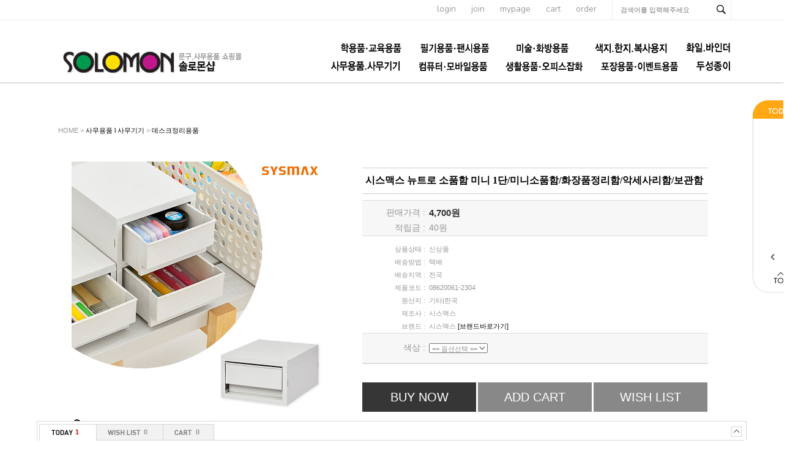

--- FILE ---
content_type: text/html; charset=euc-kr
request_url: http://solomonshop.net/shop/proc/indb.cart.tab.php
body_size: 154
content:
[{"goodsno":"21921","goodsnm":"시스맥스 뉴트로 소품함 미니 1단\/미니소품함\/화장품정리함\/악세사리함\/보관함","img":"1681869155169s0.jpg","price":"4700"}]

--- FILE ---
content_type: text/html; charset=euc-kr
request_url: http://solomonshop.net/shop/goods/ajax_cateList.php?&goodsno=21921
body_size: 4219
content:
<div style="width:90;background-image:url('../data/skin/de35_/img/common/skin_bg_list.gif'); background-repeat:repeat-y;">
<table width="100%" border="0" cellpadding="0" cellspacing="0">
	<tr><td><img src="../data/skin/de35_/img/common/skin_h_list.gif" style="cursor:pointer;" onclick="toggle('leftCateList');toggle('leftCatePage');" /></td></tr>
	<tr>
		<td align="center"><div id="leftCateList" style="">
		<div><a href="../goods/goods_view.php?goodsno=23126&category=006027" onmouseover="scrollTooltipShow(this)" onmousemove="scrollTooltipShow(this)" onmouseout="scrollTooltipHide(this)" tooltip="<span style='color:#333232;'>시스맥스 포르타 옵티모/펜꽂이/소품꽂이/소품함/정리함/수납함/화장품정리함/데스크정리</span><br><span style='color:#EF1C21;font-weight:bold;'>6,100원</span>"><img src='../data/goods/1729497611873l0.jpg' width=70 onerror=this.src='/shop/data/skin/de35_/img/common/noimg_100.gif' /></a></div>
		<div style="height:3px;font-size:0"></div>
		<div><a href="../goods/goods_view.php?goodsno=23125&category=006027" onmouseover="scrollTooltipShow(this)" onmousemove="scrollTooltipShow(this)" onmouseout="scrollTooltipHide(this)" tooltip="<span style='color:#333232;'>시스맥스 올리오 데스크오거나이저/펜꽂이/소품꽂이/소품함/정리함/수납함/화장품정리함/데스크정리</span><br><span style='color:#EF1C21;font-weight:bold;'>6,800원</span>"><img src='../data/goods/172949761385l0.jpg' width=70 onerror=this.src='/shop/data/skin/de35_/img/common/noimg_100.gif' /></a></div>
		<div style="height:3px;font-size:0"></div>
		<div><a href="../goods/goods_view.php?goodsno=22493&category=006027" onmouseover="scrollTooltipShow(this)" onmousemove="scrollTooltipShow(this)" onmouseout="scrollTooltipHide(this)" tooltip="<span style='color:#333232;'>시스맥스 데스크탑홀더 미니/펜꽂이/핸드폰거치대/데스크오거나이저/데스크정리/소품꽂이</span><br><span style='color:#EF1C21;font-weight:bold;'>4,200원</span>"><img src='../data/goods/1698970046785l0.jpg' width=70 onerror=this.src='/shop/data/skin/de35_/img/common/noimg_100.gif' /></a></div>
		<div style="height:3px;font-size:0"></div>
		<div><a href="../goods/goods_view.php?goodsno=22238&category=006027" onmouseover="scrollTooltipShow(this)" onmousemove="scrollTooltipShow(this)" onmouseout="scrollTooltipHide(this)" tooltip="<span style='color:#333232;'>[오늘출고] 스마트독 트레이 플러스/데스크정리함/펜꽂이/메모홀더</span><br><span style='color:#EF1C21;font-weight:bold;'>10,900원</span>"><img src='../data/goods/1753148526329l0.jpg' width=70 onerror=this.src='/shop/data/skin/de35_/img/common/noimg_100.gif' /></a></div>
		<div style="height:3px;font-size:0"></div>
		<div><a href="../goods/goods_view.php?goodsno=21911&category=006027" onmouseover="scrollTooltipShow(this)" onmousemove="scrollTooltipShow(this)" onmouseout="scrollTooltipHide(this)" tooltip="<span style='color:#333232;'>시스맥스 홀더 트레이/화장품정리함/펜꽂이/오거나이저/스마트폰거치대/꽂이</span><br><span style='color:#EF1C21;font-weight:bold;'>5,200원</span>"><img src='../data/goods/1681873643395l0.jpg' width=70 onerror=this.src='/shop/data/skin/de35_/img/common/noimg_100.gif' /></a></div>
		<div style="height:3px;font-size:0"></div>
		</div></td>
	</tr>
	<tr>
		<td align="center" id="leftCatePage"><div style="width:88px;margin:0px 1px;padding:5px 0px;font-weight:bold;color:#333232;"><font color="#EF1C21">1-5</font> of 37</div></td>
	</tr>
	<tr><td><a href="javascript:scrollCateList_ajax('goodsno=21921&category=006027', 1, 5)" onfocus="blur()"><img src="../data/skin/de35_/img/common/skin_btn_left_list_off.gif" onmousemove="this.src='../data/skin/de35_/img/common/skin_btn_left_list_on.gif';" onmouseout="this.src='../data/skin/de35_/img/common/skin_btn_left_list_off.gif';" border="0"></a><a href="javascript:scrollCateList_ajax('goodsno=21921&category=006027', 2, 5)" onfocus="blur()"><img src="../data/skin/de35_/img/common/skin_btn_right_list_off.gif" onmousemove="this.src='../data/skin/de35_/img/common/skin_btn_right_list_on.gif';" onmouseout="this.src='../data/skin/de35_/img/common/skin_btn_right_list_off.gif';" border='0'></a></td></tr>
	<tr><td><img src="../data/skin/de35_/img/common/skin_bn_foot_list.gif" border='0'></td></tr>
</table>
</div>


--- FILE ---
content_type: application/javascript
request_url: http://solomonshop.net/shop/lib/js/naverCommonInflowScript.js?Path=goods/goods_view.php&Referer=&AccountID=s_18ad9d4fd79a&Inflow=solomonshop.net
body_size: 6192
content:
// 파라미터 Parsing
var NCISP = (function(){
	var
	scriptParam = new Object(),
	scriptTag = document.getElementById("naver-common-inflow-script"),
	queryIndex = scriptTag.src.indexOf("?");
	if (queryIndex>-1) {
		var scriptTagParam = scriptTag.src.substr(scriptTag.src.indexOf("?")+1).split(/&/gi);
		for (var a=0; a<scriptTagParam.length; a++) {
			var
			splitIndex = scriptTagParam[a].indexOf("="),
			paramName = (splitIndex<0)?scriptTagParam[a]:scriptTagParam[a].substr(0, splitIndex),
			paramValue = (splitIndex<0)?null:scriptTagParam[a].substr(splitIndex+1);
			if (paramName.match(/(.+)\[(.*)\]$/)) {
				if (RegExp.$2 && RegExp.$2.trim().length>0) {
					if (scriptParam[RegExp.$1]===undefined) scriptParam[RegExp.$1] = new Object();
					scriptParam[RegExp.$1][RegExp.$2] = paramValue;
				}
				else {
					if (scriptParam[RegExp.$1]===undefined) scriptParam[RegExp.$1] = new Array(paramValue);
					else scriptParam[RegExp.$1].push(paramValue);
				}
			}
			else {
				scriptParam[paramName] = paramValue;
			}
		}
	}
	return scriptParam;
})();

if (!window.wcs_add) window.wcs_add = new Object();
window.wcs_add["wa"] = NCISP.AccountID;

if (NCISP.WhiteList) {
	wcs.checkoutWhitelist = NCISP.WhiteList;
	wcs.mileageWhitelist = NCISP.WhiteList;
}

wcs.setReferer(decodeURIComponent(NCISP.Referer));

if (NCISP.Inflow) wcs.inflow(NCISP.Inflow);
else wcs.inflow();

(function(NCISL){
	if (document.attachEvent) window.attachEvent("onload", NCISL);
	else window.addEventListener("load", NCISL, false);
})
(function(){

	if (NCISP.Path==="goods/goods_view.php" || NCISP.Path==="goods/view.php" || NCISP.Path==="goods/view_detail.php" || NCISP.Path==="order/order.php") {
		var
		naverMileageBaseAccumRate = wcs.getBaseAccumRate().toString().trim(),
		naverMileageAddAccumRate = wcs.getAddAccumRate().toString().trim();
		if (parseFloat(naverMileageBaseAccumRate)>0) {
			if (document.getElementById("naver-mileage-base-accum-rate")) document.getElementById("naver-mileage-base-accum-rate").innerHTML = naverMileageBaseAccumRate.replace(/\.0$/, "")+"%";
			if (parseFloat(naverMileageAddAccumRate)>0) {
				if (document.getElementById("naver-mileage-add-accum-rate")) document.getElementById("naver-mileage-add-accum-rate").innerHTML = "&nbsp;+&nbsp;추가&nbsp;"+naverMileageAddAccumRate.replace(/\.0$/, "")+"%";
			}
		}
		// 2013-09-02, 네이버ON 패치
		var naverMileageAccumElement = document.getElementById("naver-mileage-accum");
		if (wcs.getMileageInfo()) {
			var
			naverMileageAccumRate = (parseFloat(naverMileageBaseAccumRate) + parseFloat(naverMileageAddAccumRate)).toString(),
			naverMileageAccumRateElement = document.getElementById("naver-mileage-accum-rate");
			if (naverMileageAccumElement) {
				naverMileageAccumElement.style.display = "";
				if (naverMileageAccumRateElement) {
					naverMileageAccumRateElement.innerHTML = naverMileageAccumRate.replace(/\.0$/, "")+"%";
				}
			}
		}
		else {
			if (naverMileageAccumElement) {
				naverMileageAccumElement.parentNode.removeChild(naverMileageAccumElement);
			}
		}
	}

	if (NCISP.Path==="setGoods/goodsView/goodsView.php" || NCISP.Path==="goods/list.php" || NCISP.Path==="goods/cart.php" || NCISP.Path==="goods/view.php" || NCISP.Path==="ord/order.php") {
		var
		naverMileageBaseAccumRate = wcs.getBaseAccumRate().toString().trim(),
		naverMileageAddAccumRate = wcs.getAddAccumRate().toString().trim();
		if (parseFloat(naverMileageBaseAccumRate)>0) {
			jQuery(".naver-mileage-base-accum-rate").each(function(index, element){
				element.innerHTML = naverMileageBaseAccumRate.replace(/\.0$/, "")+"%";
			});
			if (parseFloat(naverMileageAddAccumRate)>0) {
				jQuery(".naver-mileage-add-accum-rate").each(function(index, element){
					element.innerHTML = "&nbsp;+&nbsp;추가&nbsp;"+naverMileageAddAccumRate.replace(/\.0$/, "")+"%";
				});
			}
		}
		// 2013-09-02, 네이버ON 패치
		if (wcs.getMileageInfo()) {
			var
			naverMileageAccumRate = (parseFloat(naverMileageBaseAccumRate) + parseFloat(naverMileageAddAccumRate)).toString();
			jQuery(".naver-mileage-accum").each(function(index, accumElement){
				jQuery(accumElement).show().find(".naver-mileage-accum-rate").each(function(index, element){
					element.innerHTML = naverMileageAccumRate.replace(/\.0$/, "")+"%";
				});
			});
		}
		else {
			jQuery(".naver-mileage-accum").remove();
		}
	}

	if(NCISP.AccountID && wcs.isCPA)
	{
		// CPA 스크립트(주문완료 페이지에서만 실행)
		if (NCISP.Path==="order/order_end.php" || NCISP.Path==="ord/order_end.php") {
			var
			_nao = new Object(),
			commonScriptOrderItem = document.getElementsByName("naver-common-inflow-script-order-item");

			// CPA로 전송할 상품이 있다면(CPA 수집동의시 자동생성)
			if (commonScriptOrderItem.length>0) {
				_nao["order"] = new Array();
				for (var a=0; a<commonScriptOrderItem.length; a++) {
					var
					orderItem = eval("("+commonScriptOrderItem[a].value+")"),
					cpaOrderItem = new Object();

					cpaOrderItem["oid"] = orderItem.ordno;
					cpaOrderItem["poid"] = orderItem.sno;
					if (orderItem.is_parent) {
						cpaOrderItem["pid"] = orderItem.goodsno;
						cpaOrderItem["parpid"] = null;
					}
					else {
						cpaOrderItem["pid"] = orderItem.goodsno.toString()+"-"+orderItem.optno.toString();
						cpaOrderItem["parpid"] = orderItem.goodsno;
					}
					cpaOrderItem["name"] = orderItem.goodsnm;
					cpaOrderItem["cnt"] = orderItem.ea;
					cpaOrderItem["price"] = orderItem.price;

					_nao["order"].push(cpaOrderItem);
				}
				_nao["chn"] = "AD";
				wcs.CPAOrder(_nao);
			}
		}
	}

	if (NCISP.AccountID) {
		if (NCISP.Path === "order/order_end.php" || NCISP.Path === "ord/order_end.php") {
			var commonScriptOrder = document.getElementById("naver-common-inflow-script-order");
			if (commonScriptOrder && commonScriptOrder !== null) {
				var
				saNao = new Object(),
				serviceType = "1",
				orderInfo = eval("("+commonScriptOrder.value+")");
				saNao["cnv"] = wcs.cnv(serviceType, orderInfo.goodsprice);
				wcs_do(saNao);
			}
		}
		else {
			wcs_do();
		}
	}

});
